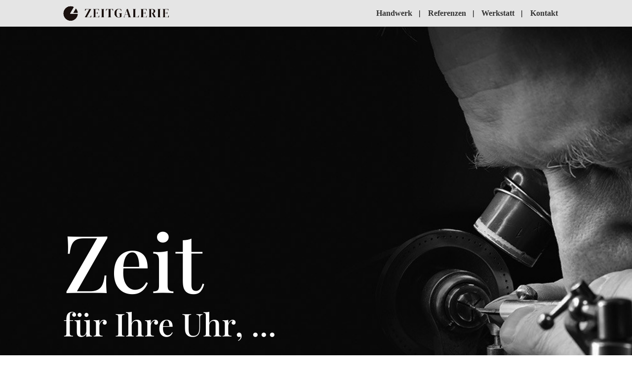

--- FILE ---
content_type: text/css
request_url: https://zeitgalerie-berlin.de/wp-content/themes/zeitgalerie/style.css?ver=4.19.4
body_size: 1619
content:
/*!
Theme Name: Zeitgalerie
Theme URI: http://www.elegantthemes.com/gallery/divi/
Version: 4.17.4
Description: Smart. Flexible. Beautiful. Divi is the most powerful theme in our collection.
Author: Elegant Themes
Author URI: http://www.elegantthemes.com
Template: Divi
License: GNU General Public License v2
License URI: http://www.gnu.org/licenses/gpl-2.0.html
*/
/* montserrat-200 - latin */
@font-face {
  font-family: 'Montserrat';
  font-style: normal;
  font-weight: 200;
  src: url('./fonts/montserrat-v25-latin-200.eot'); /* IE9 Compat Modes */
  src: local(''),
       url('./fonts/montserrat-v25-latin-200.eot?#iefix') format('embedded-opentype'), /* IE6-IE8 */
       url('./fonts/montserrat-v25-latin-200.woff2') format('woff2'), /* Super Modern Browsers */
       url('./fonts/montserrat-v25-latin-200.woff') format('woff'), /* Modern Browsers */
       url('./fonts/montserrat-v25-latin-200.ttf') format('truetype'), /* Safari, Android, iOS */
       url('./fonts/montserrat-v25-latin-200.svg#Montserrat') format('svg'); /* Legacy iOS */
}
/* montserrat-300 - latin */
@font-face {
  font-family: 'Montserrat';
  font-style: normal;
  font-weight: 300;
  src: url('./fonts/montserrat-v25-latin-300.eot'); /* IE9 Compat Modes */
  src: local(''),
       url('./fonts/montserrat-v25-latin-300.eot?#iefix') format('embedded-opentype'), /* IE6-IE8 */
       url('./fonts/montserrat-v25-latin-300.woff2') format('woff2'), /* Super Modern Browsers */
       url('./fonts/montserrat-v25-latin-300.woff') format('woff'), /* Modern Browsers */
       url('./fonts/montserrat-v25-latin-300.ttf') format('truetype'), /* Safari, Android, iOS */
       url('./fonts/montserrat-v25-latin-300.svg#Montserrat') format('svg'); /* Legacy iOS */
}
/* montserrat-regular - latin */
@font-face {
  font-family: 'Montserrat';
  font-style: normal;
  font-weight: 400;
  src: url('./fonts/montserrat-v25-latin-regular.eot'); /* IE9 Compat Modes */
  src: local(''),
       url('./fonts/montserrat-v25-latin-regular.eot?#iefix') format('embedded-opentype'), /* IE6-IE8 */
       url('./fonts/montserrat-v25-latin-regular.woff2') format('woff2'), /* Super Modern Browsers */
       url('./fonts/montserrat-v25-latin-regular.woff') format('woff'), /* Modern Browsers */
       url('./fonts/montserrat-v25-latin-regular.ttf') format('truetype'), /* Safari, Android, iOS */
       url('./fonts/montserrat-v25-latin-regular.svg#Montserrat') format('svg'); /* Legacy iOS */
}
/* montserrat-500 - latin */
@font-face {
  font-family: 'Montserrat';
  font-style: normal;
  font-weight: 500;
  src: url('./fonts/montserrat-v25-latin-500.eot'); /* IE9 Compat Modes */
  src: local(''),
       url('./fonts/montserrat-v25-latin-500.eot?#iefix') format('embedded-opentype'), /* IE6-IE8 */
       url('./fonts/montserrat-v25-latin-500.woff2') format('woff2'), /* Super Modern Browsers */
       url('./fonts/montserrat-v25-latin-500.woff') format('woff'), /* Modern Browsers */
       url('./fonts/montserrat-v25-latin-500.ttf') format('truetype'), /* Safari, Android, iOS */
       url('./fonts/montserrat-v25-latin-500.svg#Montserrat') format('svg'); /* Legacy iOS */
}
/* montserrat-600 - latin */
@font-face {
  font-family: 'Montserrat';
  font-style: normal;
  font-weight: 600;
  src: url('./fonts/montserrat-v25-latin-600.eot'); /* IE9 Compat Modes */
  src: local(''),
       url('./fonts/montserrat-v25-latin-600.eot?#iefix') format('embedded-opentype'), /* IE6-IE8 */
       url('./fonts/montserrat-v25-latin-600.woff2') format('woff2'), /* Super Modern Browsers */
       url('./fonts/montserrat-v25-latin-600.woff') format('woff'), /* Modern Browsers */
       url('./fonts/montserrat-v25-latin-600.ttf') format('truetype'), /* Safari, Android, iOS */
       url('./fonts/montserrat-v25-latin-600.svg#Montserrat') format('svg'); /* Legacy iOS */
}
/* montserrat-700 - latin */
@font-face {
  font-family: 'Montserrat';
  font-style: normal;
  font-weight: 700;
  src: url('./fonts/montserrat-v25-latin-700.eot'); /* IE9 Compat Modes */
  src: local(''),
       url('./fonts/montserrat-v25-latin-700.eot?#iefix') format('embedded-opentype'), /* IE6-IE8 */
       url('./fonts/montserrat-v25-latin-700.woff2') format('woff2'), /* Super Modern Browsers */
       url('./fonts/montserrat-v25-latin-700.woff') format('woff'), /* Modern Browsers */
       url('./fonts/montserrat-v25-latin-700.ttf') format('truetype'), /* Safari, Android, iOS */
       url('./fonts/montserrat-v25-latin-700.svg#Montserrat') format('svg'); /* Legacy iOS */
}
/* montserrat-800 - latin */
@font-face {
  font-family: 'Montserrat';
  font-style: normal;
  font-weight: 800;
  src: url('./fonts/montserrat-v25-latin-800.eot'); /* IE9 Compat Modes */
  src: local(''),
       url('./fonts/montserrat-v25-latin-800.eot?#iefix') format('embedded-opentype'), /* IE6-IE8 */
       url('./fonts/montserrat-v25-latin-800.woff2') format('woff2'), /* Super Modern Browsers */
       url('./fonts/montserrat-v25-latin-800.woff') format('woff'), /* Modern Browsers */
       url('./fonts/montserrat-v25-latin-800.ttf') format('truetype'), /* Safari, Android, iOS */
       url('./fonts/montserrat-v25-latin-800.svg#Montserrat') format('svg'); /* Legacy iOS */
}
/* montserrat-900 - latin */
@font-face {
  font-family: 'Montserrat';
  font-style: normal;
  font-weight: 900;
  src: url('./fonts/montserrat-v25-latin-900.eot'); /* IE9 Compat Modes */
  src: local(''),
       url('./fonts/montserrat-v25-latin-900.eot?#iefix') format('embedded-opentype'), /* IE6-IE8 */
       url('./fonts/montserrat-v25-latin-900.woff2') format('woff2'), /* Super Modern Browsers */
       url('./fonts/montserrat-v25-latin-900.woff') format('woff'), /* Modern Browsers */
       url('./fonts/montserrat-v25-latin-900.ttf') format('truetype'), /* Safari, Android, iOS */
       url('./fonts/montserrat-v25-latin-900.svg#Montserrat') format('svg'); /* Legacy iOS */
}

/* playfair-display-regular - latin */
@font-face {
  font-family: 'Playfair Display';
  font-style: normal;
  font-weight: 400;
  src: url('./fonts/playfair-display-v30-latin-regular.eot'); /* IE9 Compat Modes */
  src: local(''),
       url('./fonts/playfair-display-v30-latin-regular.eot?#iefix') format('embedded-opentype'), /* IE6-IE8 */
       url('./fonts/playfair-display-v30-latin-regular.woff2') format('woff2'), /* Super Modern Browsers */
       url('./fonts/playfair-display-v30-latin-regular.woff') format('woff'), /* Modern Browsers */
       url('./fonts/playfair-display-v30-latin-regular.ttf') format('truetype'), /* Safari, Android, iOS */
       url('./fonts/playfair-display-v30-latin-regular.svg#PlayfairDisplay') format('svg'); /* Legacy iOS */
}
/* playfair-display-500 - latin */
@font-face {
  font-family: 'Playfair Display';
  font-style: normal;
  font-weight: 500;
  src: url('./fonts/playfair-display-v30-latin-500.eot'); /* IE9 Compat Modes */
  src: local(''),
       url('./fonts/playfair-display-v30-latin-500.eot?#iefix') format('embedded-opentype'), /* IE6-IE8 */
       url('./fonts/playfair-display-v30-latin-500.woff2') format('woff2'), /* Super Modern Browsers */
       url('./fonts/playfair-display-v30-latin-500.woff') format('woff'), /* Modern Browsers */
       url('./fonts/playfair-display-v30-latin-500.ttf') format('truetype'), /* Safari, Android, iOS */
       url('./fonts/playfair-display-v30-latin-500.svg#PlayfairDisplay') format('svg'); /* Legacy iOS */
}
/* playfair-display-600 - latin */
@font-face {
  font-family: 'Playfair Display';
  font-style: normal;
  font-weight: 600;
  src: url('./fonts/playfair-display-v30-latin-600.eot'); /* IE9 Compat Modes */
  src: local(''),
       url('./fonts/playfair-display-v30-latin-600.eot?#iefix') format('embedded-opentype'), /* IE6-IE8 */
       url('./fonts/playfair-display-v30-latin-600.woff2') format('woff2'), /* Super Modern Browsers */
       url('./fonts/playfair-display-v30-latin-600.woff') format('woff'), /* Modern Browsers */
       url('./fonts/playfair-display-v30-latin-600.ttf') format('truetype'), /* Safari, Android, iOS */
       url('./fonts/playfair-display-v30-latin-600.svg#PlayfairDisplay') format('svg'); /* Legacy iOS */
}
/* playfair-display-700 - latin */
@font-face {
  font-family: 'Playfair Display';
  font-style: normal;
  font-weight: 700;
  src: url('./fonts/playfair-display-v30-latin-700.eot'); /* IE9 Compat Modes */
  src: local(''),
       url('./fonts/playfair-display-v30-latin-700.eot?#iefix') format('embedded-opentype'), /* IE6-IE8 */
       url('./fonts/playfair-display-v30-latin-700.woff2') format('woff2'), /* Super Modern Browsers */
       url('./fonts/playfair-display-v30-latin-700.woff') format('woff'), /* Modern Browsers */
       url('./fonts/playfair-display-v30-latin-700.ttf') format('truetype'), /* Safari, Android, iOS */
       url('./fonts/playfair-display-v30-latin-700.svg#PlayfairDisplay') format('svg'); /* Legacy iOS */
}
/* playfair-display-800 - latin */
@font-face {
  font-family: 'Playfair Display';
  font-style: normal;
  font-weight: 800;
  src: url('./fonts/playfair-display-v30-latin-800.eot'); /* IE9 Compat Modes */
  src: local(''),
       url('./fonts/playfair-display-v30-latin-800.eot?#iefix') format('embedded-opentype'), /* IE6-IE8 */
       url('./fonts/playfair-display-v30-latin-800.woff2') format('woff2'), /* Super Modern Browsers */
       url('./fonts/playfair-display-v30-latin-800.woff') format('woff'), /* Modern Browsers */
       url('./fonts/playfair-display-v30-latin-800.ttf') format('truetype'), /* Safari, Android, iOS */
       url('./fonts/playfair-display-v30-latin-800.svg#PlayfairDisplay') format('svg'); /* Legacy iOS */
}




body {
    font-family: arial, sans-serif;
}
h1:not(.et_pb_module_header) {
    font-size: 2.2em !important;
    margin-bottom: .1em;
    font-weight: bold;
    letter-spacing: 0.02em;
}
h2:not(.et_pb_module_header) {
    font-size: 1.8em !important;
    font-weight: bold;
    margin-bottom: .3em;
    line-height: 1.333em;
}

section.kopfzeile {
    display: flex;
    justify-content: flex-end;
    align-items: flex-end;
}
section.kopfzeile h1.et_pb_module_header {
    margin-bottom: 0;
    line-height: 1em !important;
    font-weight: 500;
    letter-spacing: 0;
}

/*
#main-header { min-height: 60px !important; }
#main-header.et-fixed-header { min-height: 40px !important;  }
*/

@media only screen and (max-width:980px) {
    .reverse-order-mobile {
	display: flex;
	flex-direction: column;
    }
}

.et_pb_menu .et_mobile_nav_menu {
    display: none !important;
}
.et_pb_menu .et_pb_menu__menu {
    display: flex !important;
}
.et_pb_menu--style-left_aligned .et_pb_menu__wrap {
    justify-content: flex-start;
    margin-left: 25px;
}
.et_pb_slide_image {
    display: block !important;
}

@media only screen and (min-width:981px) {

    .et_pb_menu--style-left_aligned .et_pb_menu__wrap {
	justify-content: flex-start;
	margin-left: 0;
    }

    h1:not(.et_pb_module_header) {
	font-size: 2.2em !important;
	margin-bottom: .3em;
	font-weight: bold;
    }
    h2:not(.et_pb_module_header) {
	font-size: 1.8em !important;
	font-weight: bold;
	margin-bottom: .3em;
    }
    h3:not(.et_pb_module_header) {
	font-size: 1.6em !important;
	font-weight: bold;
    }
    
    .eingerueckt {
	margin-left: 0 !important;
    }
}


@media only screen and (min-width:1081px) {

    .et_pb_menu--style-left_aligned .et_pb_menu__wrap {
	justify-content: flex-start;
	margin-left: 0;
    }

    h1:not(.et_pb_module_header) {
	font-size: 2.6em !important;
	margin-bottom: .3em;
	font-weight: bold;
    }
    h2:not(.et_pb_module_header) {
	font-size: 1.8em !important;
	font-weight: bold;
	margin-bottom: .3em;
    }
    h3:not(.et_pb_module_header) {
	font-size: 1.5em !important;
	font-weight: bold;
    }
    
    .eingerueckt {
	margin-left: 0 !important;
    }
}



header .logo_container > a > img {
    margin-left: -7px;
}

#top-menu {
    font-family: "Playfield";
}
#top-menu a:link, #top-menu a:visited {
    color: #333 !important;
}
#top-menu a:hover, #top-menu a:active {
    color: #a0a0a0 !important;
}
#top-menu li {
    padding-right: 0;
}
#top-menu li a:after {
    color: #000 !important;
    content: "|";
    padding: 0 .6em 0 .8em;
}
#top-menu li:last-child a:after {
    content: "";
}

table {
    border: 0 !important;
}
table tr td {
    vertical-align: top;
    border: 0 !important;
    padding-right: 0 !important;
    padding-top: 0 !important;
    padding-bottom: 0 !important;
}
table tr td:first-child {
    padding-left: 0 !important;
}
table tr td:last-child {
    padding-right: 0 !important;
}

#menu-footer a[href="/"] {
    font-weight: bold;
}

.et_pb_fullwidth_header .et_pb_fullwidth_header_scroll {
    padding-bottom: 5px;
}

/* Slider */
.et_pb_slider_0,
.et_pb_slider_0 .et_pb_slide {
    min-height: auto !important;
}

/* Mobiler Header */
@media only screen and (max-width: 980px) {
    header {
	height: 54px !important;
    }
    #page-container {
	padding-top: 54px !important;
    }
    .et_header_style_left #et-top-navigation {
	padding-top: 11px !important;
    }
    .et_header_style_left #et-top-navigation .mobile_menu_bar {
	padding-bottom: 11px !important;
    }
}

.et_fixed_nav #et-top-navigation,
#logo {
    transition: none !important;
    max-height: 66% !important;
}

/* Slider Abstand entfernen */
@media (min-width: 981px) {
    .et_pb_column_1_2 .et_pb_slide_image, .et_pb_column_1_2 .et_pb_slide_video, .et_pb_column_1_3 .et_pb_slide_image, .et_pb_column_1_3 .et_pb_slide_video, .et_pb_column_1_4 .et_pb_slide_image, .et_pb_column_1_4 .et_pb_slide_video, .et_pb_column_1_5 .et_pb_slide_image, .et_pb_column_1_5 .et_pb_slide_video, .et_pb_column_1_6 .et_pb_slide_image, .et_pb_column_1_6 .et_pb_slide_video, .et_pb_column_2_5 .et_pb_slide_image, .et_pb_column_2_5 .et_pb_slide_video, .et_pb_column_3_5 .et_pb_slide_image, .et_pb_column_3_5 .et_pb_slide_video, .et_pb_column_3_8 .et_pb_slide_image, .et_pb_column_3_8 .et_pb_slide_video {
	padding: 0;
	margin: 0% 0 0!important;
    }
}


--- FILE ---
content_type: text/css
request_url: https://zeitgalerie-berlin.de/wp-content/et-cache/2/et-core-unified-2.min.css?ver=1737815446
body_size: -293
content:
.et_pb_slide{padding:0}

--- FILE ---
content_type: text/css
request_url: https://zeitgalerie-berlin.de/wp-content/et-cache/2/et-core-unified-tb-111-deferred-2.min.css?ver=1737815447
body_size: 1595
content:
.et_pb_section_0_tb_footer.et_pb_section{padding-left:0px;margin-right:0px;margin-left:0px}.et_pb_section_0_tb_footer{width:100%}.et_pb_menu_0_tb_footer.et_pb_menu ul li a{color:#000000!important}.et_pb_menu_0_tb_footer.et_pb_menu{background-color:#ffffff}.et_pb_menu_0_tb_footer.et_pb_menu ul li.current-menu-item a{color:#B3B3B3!important}.et_pb_menu_0_tb_footer.et_pb_menu .nav li ul,.et_pb_menu_0_tb_footer.et_pb_menu .et_mobile_menu,.et_pb_menu_0_tb_footer.et_pb_menu .et_mobile_menu ul{background-color:#ffffff!important}.et_pb_menu_0_tb_footer .et_pb_menu_inner_container>.et_pb_menu__logo-wrap,.et_pb_menu_0_tb_footer .et_pb_menu__logo-slot{width:auto;max-width:100%}.et_pb_menu_0_tb_footer .et_pb_menu_inner_container>.et_pb_menu__logo-wrap .et_pb_menu__logo img,.et_pb_menu_0_tb_footer .et_pb_menu__logo-slot .et_pb_menu__logo-wrap img{height:auto;max-height:none}.et_pb_menu_0_tb_footer .mobile_nav .mobile_menu_bar:before,.et_pb_menu_0_tb_footer .et_pb_menu__icon.et_pb_menu__search-button,.et_pb_menu_0_tb_footer .et_pb_menu__icon.et_pb_menu__close-search-button,.et_pb_menu_0_tb_footer .et_pb_menu__icon.et_pb_menu__cart-button{color:#000000}@media only screen and (max-width:980px){.et_pb_row_0_tb_footer,body #page-container .et-db #et-boc .et-l .et_pb_row_0_tb_footer.et_pb_row,body.et_pb_pagebuilder_layout.single #page-container #et-boc .et-l .et_pb_row_0_tb_footer.et_pb_row,body.et_pb_pagebuilder_layout.single.et_full_width_page #page-container #et-boc .et-l .et_pb_row_0_tb_footer.et_pb_row{width:100%}}.et_pb_section_0.et_pb_section{background-color:#1f1f1f!important}.et_pb_fullwidth_header_0.et_pb_fullwidth_header .header-content h1,.et_pb_fullwidth_header_0.et_pb_fullwidth_header .header-content h2.et_pb_module_header,.et_pb_fullwidth_header_0.et_pb_fullwidth_header .header-content h3.et_pb_module_header,.et_pb_fullwidth_header_0.et_pb_fullwidth_header .header-content h4.et_pb_module_header,.et_pb_fullwidth_header_0.et_pb_fullwidth_header .header-content h5.et_pb_module_header,.et_pb_fullwidth_header_0.et_pb_fullwidth_header .header-content h6.et_pb_module_header{font-size:162px;color:#ffffff!important;line-height:2.4em;text-align:left}.et_pb_fullwidth_header_0.et_pb_fullwidth_header .et_pb_header_content_wrapper{font-family:'Playfair Display',sans-serif;font-size:30px;color:#bfbfbf!important;line-height:1em;text-align:left}.et_pb_fullwidth_header_0.et_pb_fullwidth_header .et_pb_fullwidth_header_subhead{font-family:'Playfair Display',sans-serif;font-size:64px;color:#FFFFFF!important;line-height:1.2em;text-align:left}.et_pb_fullwidth_header_0{min-height:700px;padding-top:0px;margin-top:0px;width:100%!important}body #page-container .et_pb_section .et_pb_fullwidth_header_0 .et_pb_button_one.et_pb_button{color:#ffffff!important;border-width:2px!important;border-color:#ffffff;border-radius:0px;letter-spacing:1px;font-size:15px;font-family:'Montserrat',sans-serif!important;text-transform:uppercase!important}body #page-container .et_pb_section .et_pb_fullwidth_header_0 .et_pb_button_one.et_pb_button:hover{border-radius:0px!important;letter-spacing:1px!important;padding-right:2em;padding-left:0.7em}body #page-container .et_pb_section .et_pb_fullwidth_header_0 .et_pb_button_one.et_pb_button,body #page-container .et_pb_section .et_pb_fullwidth_header_0 .et_pb_button_one.et_pb_button:hover,body #page-container .et_pb_section .et_pb_fullwidth_header_0 .et_pb_button_two.et_pb_button,body #page-container .et_pb_section .et_pb_fullwidth_header_0 .et_pb_button_two.et_pb_button:hover{padding:0.3em 1em!important}body #page-container .et_pb_section .et_pb_fullwidth_header_0 .et_pb_button_one.et_pb_button:before,body #page-container .et_pb_section .et_pb_fullwidth_header_0 .et_pb_button_one.et_pb_button:after,body #page-container .et_pb_section .et_pb_fullwidth_header_0 .et_pb_button_two.et_pb_button:before,body #page-container .et_pb_section .et_pb_fullwidth_header_0 .et_pb_button_two.et_pb_button:after{display:none!important}body #page-container .et_pb_section .et_pb_fullwidth_header_0 .et_pb_button_two.et_pb_button{color:#ffffff!important;border-width:2px!important;border-color:#c39d63;border-radius:0px;letter-spacing:1px;font-size:15px;font-family:'Montserrat',sans-serif!important;text-transform:uppercase!important;background-color:#c39d63}body #page-container .et_pb_section .et_pb_fullwidth_header_0 .et_pb_button_two.et_pb_button:hover{letter-spacing:1px!important;padding-right:2em;padding-left:0.7em}.et_pb_fullwidth_header_0 .et_pb_button_one.et_pb_button,.et_pb_fullwidth_header_0 .et_pb_button_two.et_pb_button{transition:border-radius 300ms ease 0ms,letter-spacing 300ms ease 0ms}.et_pb_fullwidth_header_0.et_pb_fullwidth_header .et_pb_fullwidth_header_scroll a .et-pb-icon{color:#FFFFFF;font-size:32px}.et_pb_fullwidth_header_0.et_pb_fullwidth_header .et_pb_fullwidth_header_overlay,.et_pb_slide_0,.et_pb_slide_1,.et_pb_slide_2{background-color:RGBA(255,255,255,0)}.et_pb_section_1.et_pb_section{padding-top:0px;padding-right:0px;padding-bottom:0px;padding-left:0px;margin-top:0px;margin-right:0px;margin-left:0px;background-color:rgba(0,0,0,0.03)!important}.et_pb_row_0.et_pb_row{padding-top:10px!important;padding-right:0px!important;padding-bottom:20px!important;padding-left:0px!important;margin-top:0px!important;margin-right:auto!important;margin-bottom:0px!important;margin-left:auto!important;padding-top:10px;padding-right:0px;padding-bottom:20px;padding-left:0px}.et_pb_text_0{line-height:1.6em;font-family:'Playfair Display',sans-serif;font-size:2em;line-height:1.6em;padding-top:0px!important;padding-right:0px!important;padding-bottom:18px!important;padding-left:0px!important;margin-top:0.5em!important;margin-right:0px!important;margin-bottom:0px!important;margin-left:0px!important}.et_pb_text_0 h3{font-family:'Montserrat',sans-serif;font-weight:700;text-transform:uppercase;font-size:14px;color:#bfbfbf!important;letter-spacing:2px;line-height:1.3em}.et_pb_row_1.et_pb_row{padding-top:0px!important;padding-bottom:0px!important;margin-top:0px!important;margin-bottom:0px!important;padding-top:0px;padding-bottom:0px}.et_pb_row_1,body #page-container .et-db #et-boc .et-l .et_pb_row_1.et_pb_row,body.et_pb_pagebuilder_layout.single #page-container #et-boc .et-l .et_pb_row_1.et_pb_row,body.et_pb_pagebuilder_layout.single.et_full_width_page #page-container #et-boc .et-l .et_pb_row_1.et_pb_row{width:100%;max-width:none}.et_pb_text_1{min-height:500px;max-height:500px}.et_pb_section_2.et_pb_section{padding-top:50px;padding-bottom:50px}.et_pb_row_2.et_pb_row{padding-top:0px!important;padding-right:0px!important;padding-bottom:0px!important;padding-left:0px!important;margin-top:0px!important;padding-top:0px;padding-right:0px;padding-bottom:0px;padding-left:0px}.et_pb_text_4,.et_pb_text_11{padding-top:500px!important}.et_pb_section_3.et_pb_section{padding-top:0px;padding-right:0px;padding-bottom:50px;padding-left:0px;background-color:#e5e5e5!important}.et_pb_row_3{background-image:url(https://zeitgalerie-berlin.de/wp-content/uploads/2022/11/Ziffernblatt.jpg);background-color:#e5e5e5;min-height:500px;max-height:500px}.et_pb_row_3.et_pb_row{margin-right:auto!important;margin-bottom:40px!important;margin-left:auto!important}.et_pb_row_3,body #page-container .et-db #et-boc .et-l .et_pb_row_3.et_pb_row,body.et_pb_pagebuilder_layout.single #page-container #et-boc .et-l .et_pb_row_3.et_pb_row,body.et_pb_pagebuilder_layout.single.et_full_width_page #page-container #et-boc .et-l .et_pb_row_3.et_pb_row{width:100%;max-width:100%}.et_pb_row_4.et_pb_row{padding-top:0px!important;padding-bottom:0px!important;padding-top:0px;padding-bottom:0px}.et_pb_slider_0,.et_pb_slider_0 .et_pb_slide{min-height:auto}.et_pb_slider_0.et_pb_slider{overflow-x:hidden;overflow-y:hidden}.et_pb_slider_0 .et_pb_slide_description,.et_pb_slider_fullwidth_off.et_pb_slider_0 .et_pb_slide_description{padding-right:36px;padding-left:36px}.et_pb_section_4.et_pb_section{padding-top:0px;padding-right:0px;padding-bottom:0px;padding-left:0px;margin-top:0px;margin-right:0px;margin-bottom:0px;margin-left:0px;background-color:#FFFFFF!important}.et_pb_text_7.et_pb_text{color:#FFFFFF!important}.et_pb_text_7{padding-right:0px!important;padding-left:0px!important;margin-right:0px!important;margin-left:0px!important}.et_pb_text_8{margin-bottom:1em!important}.et_pb_section_5.et_pb_section{padding-top:50px;padding-right:0px;padding-bottom:50px;padding-left:0px;margin-top:0px;margin-right:0px;margin-bottom:0px;margin-left:0px;background-color:#000000!important}.et_pb_text_10{margin-right:-16px!important}.et_pb_column_1{background-image:url(https://zeitgalerie-berlin.de/wp-content/uploads/2022/11/Schleifmaschine.jpg)}.et_pb_column_2,.et_pb_column_10{padding-top:0px;padding-right:4%;padding-bottom:0px;padding-left:0px}.et_pb_column_3{background-image:url(https://zeitgalerie-berlin.de/wp-content/uploads/2022/11/Arbeitsplatz.jpg)}.et_pb_column_5{padding-right:4%;padding-left:0px}.et_pb_column_6{padding-top:95px;padding-right:0px;padding-bottom:0px;padding-left:0px}.et_pb_slider .et_pb_slide_0{background-size:contain;background-image:url(https://zeitgalerie-berlin.de/wp-content/uploads/2022/11/BILDGALERIE_vorher_nachher_3_SW.jpg);background-color:RGBA(255,255,255,0)}.et_pb_slider .et_pb_slide_1{background-size:contain;background-image:url(https://zeitgalerie-berlin.de/wp-content/uploads/2022/11/BILDGALERIE_vorher_nachher_2_SW.jpg);background-color:RGBA(255,255,255,0)}.et_pb_slider .et_pb_slide_2{background-size:contain;background-image:url(https://zeitgalerie-berlin.de/wp-content/uploads/2022/11/BILDGALERIE_vorher_nachher_1_SW.jpg);background-color:RGBA(255,255,255,0)}.et_pb_column_7{background-image:url(https://zeitgalerie-berlin.de/wp-content/uploads/2022/06/werkstatt_01.jpg);padding-top:50%}.et_pb_column_8{padding-top:50px;padding-right:4%;padding-left:4%}.et_pb_column_9{background-image:url(https://zeitgalerie-berlin.de/wp-content/uploads/2022/11/Grossuhrwerk.jpg);padding-top:50px;padding-right:0px;padding-left:4%}.et_pb_column_11{background-image:url(https://zeitgalerie-berlin.de/wp-content/uploads/2022/11/Laden.jpg)}.et_pb_row_5.et_pb_row,.et_pb_row_6.et_pb_row{padding-top:0px!important;padding-right:0px!important;padding-bottom:0px!important;padding-left:0px!important;margin-top:0px!important;margin-right:0px!important;margin-bottom:0px!important;margin-left:0px!important;margin-left:auto!important;margin-right:auto!important;padding-top:0px;padding-right:0px;padding-bottom:0px;padding-left:0px}@media only screen and (max-width:980px){.et_pb_fullwidth_header_0.et_pb_fullwidth_header .et_pb_fullwidth_header_subhead{font-size:64px}.et_pb_fullwidth_header.et_pb_fullwidth_header_0{background-size:cover;background-image:url(https://zeitgalerie-berlin.de/wp-content/uploads/2022/07/zeitgalerie_start_mobile.jpg);background-color:initial}.et_pb_fullwidth_header_0{min-height:500px}body #page-container .et_pb_section .et_pb_fullwidth_header_0 .et_pb_button_one.et_pb_button{background-image:initial;background-color:initial}body #page-container .et_pb_section .et_pb_fullwidth_header_0 .et_pb_button_two.et_pb_button{background-image:initial}.et_pb_row_0.et_pb_row,.et_pb_row_4.et_pb_row,.et_pb_row_5.et_pb_row,.et_pb_row_6.et_pb_row{padding-right:25px!important;padding-left:25px!important;padding-right:25px!important;padding-left:25px!important}.et_pb_row_0,body #page-container .et-db #et-boc .et-l .et_pb_row_0.et_pb_row,body.et_pb_pagebuilder_layout.single #page-container #et-boc .et-l .et_pb_row_0.et_pb_row,body.et_pb_pagebuilder_layout.single.et_full_width_page #page-container #et-boc .et-l .et_pb_row_0.et_pb_row,.et_pb_row_2,body #page-container .et-db #et-boc .et-l .et_pb_row_2.et_pb_row,body.et_pb_pagebuilder_layout.single #page-container #et-boc .et-l .et_pb_row_2.et_pb_row,body.et_pb_pagebuilder_layout.single.et_full_width_page #page-container #et-boc .et-l .et_pb_row_2.et_pb_row,.et_pb_row_4,body #page-container .et-db #et-boc .et-l .et_pb_row_4.et_pb_row,body.et_pb_pagebuilder_layout.single #page-container #et-boc .et-l .et_pb_row_4.et_pb_row,body.et_pb_pagebuilder_layout.single.et_full_width_page #page-container #et-boc .et-l .et_pb_row_4.et_pb_row,.et_pb_row_5,body #page-container .et-db #et-boc .et-l .et_pb_row_5.et_pb_row,body.et_pb_pagebuilder_layout.single #page-container #et-boc .et-l .et_pb_row_5.et_pb_row,body.et_pb_pagebuilder_layout.single.et_full_width_page #page-container #et-boc .et-l .et_pb_row_5.et_pb_row,.et_pb_row_6,body #page-container .et-db #et-boc .et-l .et_pb_row_6.et_pb_row,body.et_pb_pagebuilder_layout.single #page-container #et-boc .et-l .et_pb_row_6.et_pb_row,body.et_pb_pagebuilder_layout.single.et_full_width_page #page-container #et-boc .et-l .et_pb_row_6.et_pb_row{width:100%}.et_pb_text_0{padding-top:0px!important;padding-right:0px!important;padding-bottom:0px!important;padding-left:0px!important}.et_pb_text_1{min-height:350px}.et_pb_row_2.et_pb_row{padding-right:25px!important;padding-left:25px!important;margin-top:0px!important;padding-right:25px!important;padding-left:25px!important}.et_pb_row_3{min-height:300px}.et_pb_slider_0,.et_pb_slider_0 .et_pb_slide{min-height:auto}.et_pb_column_5{padding-bottom:25px;padding-left:0px;order:0}.et_pb_column_6{padding-top:0px;order:1}.et_pb_column_8,.et_pb_column_9{padding-left:0px}}@media only screen and (max-width:767px){.et_pb_fullwidth_header_0.et_pb_fullwidth_header .header-content h1,.et_pb_fullwidth_header_0.et_pb_fullwidth_header .header-content h2.et_pb_module_header,.et_pb_fullwidth_header_0.et_pb_fullwidth_header .header-content h3.et_pb_module_header,.et_pb_fullwidth_header_0.et_pb_fullwidth_header .header-content h4.et_pb_module_header,.et_pb_fullwidth_header_0.et_pb_fullwidth_header .header-content h5.et_pb_module_header,.et_pb_fullwidth_header_0.et_pb_fullwidth_header .header-content h6.et_pb_module_header{font-size:100px}.et_pb_fullwidth_header_0.et_pb_fullwidth_header .et_pb_fullwidth_header_subhead{font-size:40px}.et_pb_fullwidth_header_0{min-height:500px}body #page-container .et_pb_section .et_pb_fullwidth_header_0 .et_pb_button_one.et_pb_button,body #page-container .et_pb_section .et_pb_fullwidth_header_0 .et_pb_button_two.et_pb_button{background-image:initial}.et_pb_row_0.et_pb_row,.et_pb_row_4.et_pb_row,.et_pb_row_6.et_pb_row{padding-right:25px!important;padding-left:25px!important;padding-right:25px!important;padding-left:25px!important}.et_pb_text_0{padding-top:0px!important;padding-right:0px!important;padding-bottom:0px!important;padding-left:0px!important}.et_pb_text_1,.et_pb_row_3{min-height:230px}.et_pb_row_2.et_pb_row{padding-right:25px!important;padding-left:25px!important;margin-top:0px!important;padding-right:25px!important;padding-left:25px!important}.et_pb_slider_0,.et_pb_slider_0 .et_pb_slide{min-height:auto}.et_pb_row_5.et_pb_row{padding-top:0px!important;padding-right:25px!important;padding-bottom:0px!important;padding-top:0px!important;padding-right:25px!important;padding-bottom:0px!important}.et_pb_column_5{padding-bottom:25px;padding-left:0px;order:0}.et_pb_column_6{padding-top:0px;order:1}.et_pb_column_8,.et_pb_column_9{padding-left:0px}}